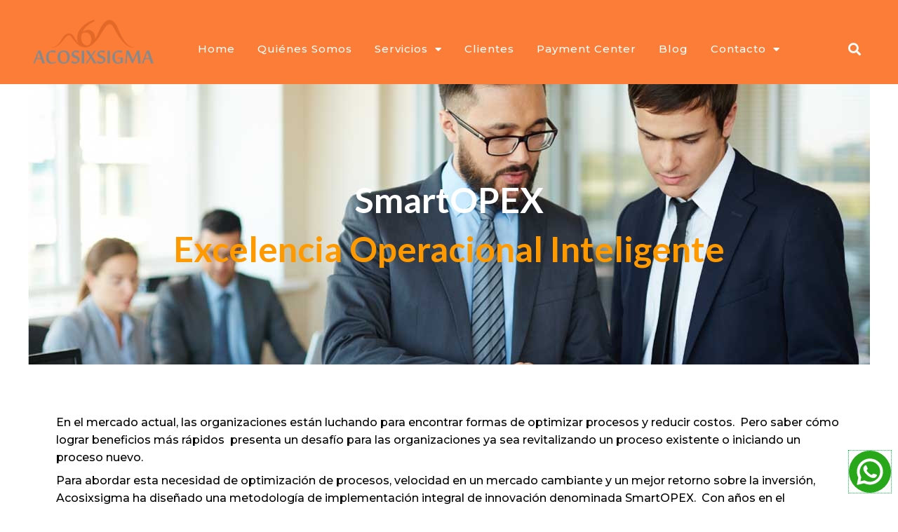

--- FILE ---
content_type: text/css
request_url: https://www.acosixsigma.com/wp-content/uploads/elementor/css/post-4058.css?ver=1741723116
body_size: 1643
content:
.elementor-4058 .elementor-element.elementor-element-5b40dab:not(.elementor-motion-effects-element-type-background), .elementor-4058 .elementor-element.elementor-element-5b40dab > .elementor-motion-effects-container > .elementor-motion-effects-layer{background-image:url("https://www.acosixsigma.com/wp-content/uploads/2022/06/consultoria-acosixsigma.jpg");background-position:center center;background-repeat:no-repeat;background-size:auto;}.elementor-4058 .elementor-element.elementor-element-5b40dab > .elementor-background-overlay{background-color:#000000CC;opacity:0.92;transition:background 0.3s, border-radius 0.3s, opacity 0.3s;}.elementor-4058 .elementor-element.elementor-element-5b40dab > .elementor-container{min-height:400px;}.elementor-4058 .elementor-element.elementor-element-5b40dab{transition:background 0.3s, border 0.3s, border-radius 0.3s, box-shadow 0.3s;margin-top:0px;margin-bottom:0px;}.elementor-4058 .elementor-element.elementor-element-2c51ac0{text-align:center;}.elementor-4058 .elementor-element.elementor-element-2c51ac0 .elementor-heading-title{font-family:"Lato", Sans-serif;font-size:50px;font-weight:600;color:#FFFFFF;}.elementor-4058 .elementor-element.elementor-element-111d87d{text-align:center;}.elementor-4058 .elementor-element.elementor-element-111d87d .elementor-heading-title{font-family:"Lato", Sans-serif;font-size:50px;font-weight:600;color:#FF9900;}.elementor-4058 .elementor-element.elementor-element-22abc86{margin-top:50px;margin-bottom:0px;}.elementor-4058 .elementor-element.elementor-element-2313a70{margin-top:0px;margin-bottom:50px;padding:50px 0px 0px 0px;}.elementor-4058 .elementor-element.elementor-element-b9470fc:not(.elementor-motion-effects-element-type-background), .elementor-4058 .elementor-element.elementor-element-b9470fc > .elementor-motion-effects-container > .elementor-motion-effects-layer{background-image:url("https://www.acosixsigma.com/wp-content/uploads/2022/07/banner-home-2.jpg");background-position:bottom center;background-repeat:no-repeat;background-size:cover;}.elementor-4058 .elementor-element.elementor-element-b9470fc > .elementor-background-overlay{background-color:#000000;opacity:0.67;transition:background 0.3s, border-radius 0.3s, opacity 0.3s;}.elementor-4058 .elementor-element.elementor-element-b9470fc > .elementor-container{min-height:870px;}.elementor-4058 .elementor-element.elementor-element-b9470fc{transition:background 0.3s, border 0.3s, border-radius 0.3s, box-shadow 0.3s;}.elementor-4058 .elementor-element.elementor-element-07a1201 > .elementor-element-populated >  .elementor-background-overlay{background-color:#6B6C6C;opacity:0.83;}.elementor-4058 .elementor-element.elementor-element-07a1201 > .elementor-element-populated, .elementor-4058 .elementor-element.elementor-element-07a1201 > .elementor-element-populated > .elementor-background-overlay, .elementor-4058 .elementor-element.elementor-element-07a1201 > .elementor-background-slideshow{border-radius:35px 35px 35px 35px;}.elementor-4058 .elementor-element.elementor-element-07a1201 > .elementor-element-populated{transition:background 0.3s, border 0.3s, border-radius 0.3s, box-shadow 0.3s;margin:0px 20px 0px 20px;--e-column-margin-right:20px;--e-column-margin-left:20px;padding:60px 30px 60px 30px;}.elementor-4058 .elementor-element.elementor-element-07a1201 > .elementor-element-populated > .elementor-background-overlay{transition:background 0.3s, border-radius 0.3s, opacity 0.3s;}.elementor-4058 .elementor-element.elementor-element-ead6a93{text-align:center;}.elementor-4058 .elementor-element.elementor-element-ead6a93 .elementor-heading-title{font-size:25px;font-weight:600;color:#FFFFFF;}.elementor-4058 .elementor-element.elementor-element-2d45a92 .elementor-field-group{padding-right:calc( 10px/2 );padding-left:calc( 10px/2 );margin-bottom:10px;}.elementor-4058 .elementor-element.elementor-element-2d45a92 .elementor-form-fields-wrapper{margin-left:calc( -10px/2 );margin-right:calc( -10px/2 );margin-bottom:-10px;}.elementor-4058 .elementor-element.elementor-element-2d45a92 .elementor-field-group.recaptcha_v3-bottomleft, .elementor-4058 .elementor-element.elementor-element-2d45a92 .elementor-field-group.recaptcha_v3-bottomright{margin-bottom:0;}body.rtl .elementor-4058 .elementor-element.elementor-element-2d45a92 .elementor-labels-inline .elementor-field-group > label{padding-left:0px;}body:not(.rtl) .elementor-4058 .elementor-element.elementor-element-2d45a92 .elementor-labels-inline .elementor-field-group > label{padding-right:0px;}body .elementor-4058 .elementor-element.elementor-element-2d45a92 .elementor-labels-above .elementor-field-group > label{padding-bottom:0px;}.elementor-4058 .elementor-element.elementor-element-2d45a92 .elementor-field-group > label, .elementor-4058 .elementor-element.elementor-element-2d45a92 .elementor-field-subgroup label{color:#FFFFFF;}.elementor-4058 .elementor-element.elementor-element-2d45a92 .elementor-field-type-html{padding-bottom:0px;color:#FFFFFF;}.elementor-4058 .elementor-element.elementor-element-2d45a92 .elementor-field-group:not(.elementor-field-type-upload) .elementor-field:not(.elementor-select-wrapper){background-color:#ffffff;border-radius:10px 10px 10px 10px;}.elementor-4058 .elementor-element.elementor-element-2d45a92 .elementor-field-group .elementor-select-wrapper select{background-color:#ffffff;border-radius:10px 10px 10px 10px;}.elementor-4058 .elementor-element.elementor-element-2d45a92 .e-form__buttons__wrapper__button-next{background-color:#C9C9C9C9;color:#ffffff;}.elementor-4058 .elementor-element.elementor-element-2d45a92 .elementor-button[type="submit"]{background-color:#C9C9C9C9;color:#ffffff;}.elementor-4058 .elementor-element.elementor-element-2d45a92 .elementor-button[type="submit"] svg *{fill:#ffffff;}.elementor-4058 .elementor-element.elementor-element-2d45a92 .e-form__buttons__wrapper__button-previous{color:#ffffff;}.elementor-4058 .elementor-element.elementor-element-2d45a92 .e-form__buttons__wrapper__button-next:hover{color:#ffffff;}.elementor-4058 .elementor-element.elementor-element-2d45a92 .elementor-button[type="submit"]:hover{color:#ffffff;}.elementor-4058 .elementor-element.elementor-element-2d45a92 .elementor-button[type="submit"]:hover svg *{fill:#ffffff;}.elementor-4058 .elementor-element.elementor-element-2d45a92 .e-form__buttons__wrapper__button-previous:hover{color:#ffffff;}.elementor-4058 .elementor-element.elementor-element-2d45a92 .elementor-button{border-radius:10px 10px 10px 10px;}.elementor-4058 .elementor-element.elementor-element-2d45a92{--e-form-steps-indicators-spacing:20px;--e-form-steps-indicator-padding:30px;--e-form-steps-indicator-inactive-secondary-color:#ffffff;--e-form-steps-indicator-active-secondary-color:#ffffff;--e-form-steps-indicator-completed-secondary-color:#ffffff;--e-form-steps-divider-width:1px;--e-form-steps-divider-gap:10px;}.elementor-4058 .elementor-element.elementor-element-51a9a21{text-align:center;}.elementor-4058 .elementor-element.elementor-element-51a9a21 .elementor-heading-title{font-family:"Lato", Sans-serif;font-size:50px;color:#FFFFFF;}.elementor-4058 .elementor-element.elementor-element-0efc661 .eael-adv-accordion .eael-accordion-list .eael-accordion-header{background-color:#FFFFFF;}.elementor-4058 .elementor-element.elementor-element-0efc661 .eael-adv-accordion .eael-accordion-list .eael-accordion-header.active{background-color:#FB5A02C9;color:#FFFFFF;}.elementor-4058 .elementor-element.elementor-element-0efc661 .eael-adv-accordion .eael-accordion-list .eael-accordion-content{background-color:#FFFFFF;color:#7E7E7E;}.elementor-4058 .elementor-element.elementor-element-0efc661 .eael-adv-accordion .eael-accordion-list .eael-accordion-header .eael-accordion-tab-title{font-family:"Lato", Sans-serif;font-size:16px;font-weight:600;color:#333;}.elementor-4058 .elementor-element.elementor-element-0efc661 .eael-adv-accordion .eael-accordion-list .eael-accordion-header .fa-accordion-icon{font-size:16px;margin-left:10px;color:#333;}.elementor-4058 .elementor-element.elementor-element-0efc661 .eael-adv-accordion .eael-accordion-list .eael-accordion-header svg.fa-accordion-icon{height:16px;width:16px;line-height:16px;}.elementor-4058 .elementor-element.elementor-element-0efc661 .eael-adv-accordion .eael-accordion-list .eael-accordion-header .fa-accordion-icon-svg svg{color:#333;fill:#333;}.elementor-4058 .elementor-element.elementor-element-0efc661 .eael-adv-accordion .eael-accordion-list .eael-accordion-header svg{fill:#333;}.elementor-4058 .elementor-element.elementor-element-0efc661 .eael-adv-accordion .eael-accordion-list .eael-accordion-header:hover .eael-accordion-tab-title{color:#FB5A02C9;}.elementor-4058 .elementor-element.elementor-element-0efc661 .eael-adv-accordion .eael-accordion-list .eael-accordion-header:hover .fa-accordion-icon{color:#FB5A02C9;}.elementor-4058 .elementor-element.elementor-element-0efc661 .eael-adv-accordion .eael-accordion-list .eael-accordion-header:hover .fa-accordion-icon svg{color:#FB5A02C9;fill:#FB5A02C9;}.elementor-4058 .elementor-element.elementor-element-0efc661 .eael-adv-accordion .eael-accordion-list .eael-accordion-header:hover svg.fa-accordion-icon{fill:#FB5A02C9;}.elementor-4058 .elementor-element.elementor-element-0efc661 .eael-adv-accordion .eael-accordion-list .eael-accordion-header.active .eael-accordion-tab-title{color:#FFFFFF;}.elementor-4058 .elementor-element.elementor-element-0efc661 .eael-adv-accordion .eael-accordion-list .eael-accordion-header.active .fa-accordion-icon{color:#fff;}.elementor-4058 .elementor-element.elementor-element-0efc661 .eael-adv-accordion .eael-accordion-list .eael-accordion-header.active .fa-accordion-icon svg{color:#fff;fill:#fff;}.elementor-4058 .elementor-element.elementor-element-0efc661 .eael-adv-accordion .eael-accordion-list .eael-accordion-header.active svg.fa-accordion-icon{fill:#fff;}.elementor-4058 .elementor-element.elementor-element-0efc661 .eael-adv-accordion .eael-accordion-list .eael-accordion-header .fa-toggle, .elementor-4058 .elementor-element.elementor-element-0efc661 .eael-adv-accordion .eael-accordion-list .eael-accordion-header > .fa-toggle-svg{font-size:16px;}.elementor-4058 .elementor-element.elementor-element-0efc661 .eael-adv-accordion .eael-accordion-list .eael-accordion-header svg.fa-toggle{height:16px;width:16px;line-height:16px;fill:#444;}.elementor-4058 .elementor-element.elementor-element-0efc661 .eael-adv-accordion .eael-accordion-list .eael-accordion-header .fa-toggle{color:#444;}.elementor-4058 .elementor-element.elementor-element-0efc661 .eael-adv-accordion .eael-accordion-list .eael-accordion-header .fa-toggle svg{color:#444;fill:#444;}.elementor-4058 .elementor-element.elementor-element-0efc661 .eael-adv-accordion .eael-accordion-list .eael-accordion-header.active .fa-toggle{color:#fff;}.elementor-4058 .elementor-element.elementor-element-0efc661 .eael-adv-accordion .eael-accordion-list .eael-accordion-header.active .fa-toggle svg{color:#fff;fill:#fff;}.elementor-4058 .elementor-element.elementor-element-0efc661 .eael-adv-accordion .eael-accordion-list .eael-accordion-header.active svg.fa-toggle{fill:#fff;}.elementor-4058 .elementor-element.elementor-element-ff582d4 .eael-adv-accordion .eael-accordion-list .eael-accordion-header{background-color:#FFFFFF;}.elementor-4058 .elementor-element.elementor-element-ff582d4 .eael-adv-accordion .eael-accordion-list .eael-accordion-header.active{background-color:#FB5A02C9;color:#FFFFFF;}.elementor-4058 .elementor-element.elementor-element-ff582d4 .eael-adv-accordion .eael-accordion-list .eael-accordion-content{background-color:#FFFFFF;color:#7E7E7E;}.elementor-4058 .elementor-element.elementor-element-ff582d4 .eael-adv-accordion .eael-accordion-list .eael-accordion-header .eael-accordion-tab-title{font-family:"Lato", Sans-serif;font-size:16px;font-weight:600;color:#333;}.elementor-4058 .elementor-element.elementor-element-ff582d4 .eael-adv-accordion .eael-accordion-list .eael-accordion-header .fa-accordion-icon{font-size:16px;margin-left:10px;color:#333;}.elementor-4058 .elementor-element.elementor-element-ff582d4 .eael-adv-accordion .eael-accordion-list .eael-accordion-header svg.fa-accordion-icon{height:16px;width:16px;line-height:16px;}.elementor-4058 .elementor-element.elementor-element-ff582d4 .eael-adv-accordion .eael-accordion-list .eael-accordion-header .fa-accordion-icon-svg svg{color:#333;fill:#333;}.elementor-4058 .elementor-element.elementor-element-ff582d4 .eael-adv-accordion .eael-accordion-list .eael-accordion-header svg{fill:#333;}.elementor-4058 .elementor-element.elementor-element-ff582d4 .eael-adv-accordion .eael-accordion-list .eael-accordion-header:hover .eael-accordion-tab-title{color:#FB5A02C9;}.elementor-4058 .elementor-element.elementor-element-ff582d4 .eael-adv-accordion .eael-accordion-list .eael-accordion-header:hover .fa-accordion-icon{color:#FB5A02C9;}.elementor-4058 .elementor-element.elementor-element-ff582d4 .eael-adv-accordion .eael-accordion-list .eael-accordion-header:hover .fa-accordion-icon svg{color:#FB5A02C9;fill:#FB5A02C9;}.elementor-4058 .elementor-element.elementor-element-ff582d4 .eael-adv-accordion .eael-accordion-list .eael-accordion-header:hover svg.fa-accordion-icon{fill:#FB5A02C9;}.elementor-4058 .elementor-element.elementor-element-ff582d4 .eael-adv-accordion .eael-accordion-list .eael-accordion-header.active .eael-accordion-tab-title{color:#FFFFFF;}.elementor-4058 .elementor-element.elementor-element-ff582d4 .eael-adv-accordion .eael-accordion-list .eael-accordion-header.active .fa-accordion-icon{color:#fff;}.elementor-4058 .elementor-element.elementor-element-ff582d4 .eael-adv-accordion .eael-accordion-list .eael-accordion-header.active .fa-accordion-icon svg{color:#fff;fill:#fff;}.elementor-4058 .elementor-element.elementor-element-ff582d4 .eael-adv-accordion .eael-accordion-list .eael-accordion-header.active svg.fa-accordion-icon{fill:#fff;}.elementor-4058 .elementor-element.elementor-element-ff582d4 .eael-adv-accordion .eael-accordion-list .eael-accordion-header .fa-toggle, .elementor-4058 .elementor-element.elementor-element-ff582d4 .eael-adv-accordion .eael-accordion-list .eael-accordion-header > .fa-toggle-svg{font-size:16px;}.elementor-4058 .elementor-element.elementor-element-ff582d4 .eael-adv-accordion .eael-accordion-list .eael-accordion-header svg.fa-toggle{height:16px;width:16px;line-height:16px;fill:#444;}.elementor-4058 .elementor-element.elementor-element-ff582d4 .eael-adv-accordion .eael-accordion-list .eael-accordion-header .fa-toggle{color:#444;}.elementor-4058 .elementor-element.elementor-element-ff582d4 .eael-adv-accordion .eael-accordion-list .eael-accordion-header .fa-toggle svg{color:#444;fill:#444;}.elementor-4058 .elementor-element.elementor-element-ff582d4 .eael-adv-accordion .eael-accordion-list .eael-accordion-header.active .fa-toggle{color:#fff;}.elementor-4058 .elementor-element.elementor-element-ff582d4 .eael-adv-accordion .eael-accordion-list .eael-accordion-header.active .fa-toggle svg{color:#fff;fill:#fff;}.elementor-4058 .elementor-element.elementor-element-ff582d4 .eael-adv-accordion .eael-accordion-list .eael-accordion-header.active svg.fa-toggle{fill:#fff;}.elementor-4058 .elementor-element.elementor-element-364c238 .eael-adv-accordion .eael-accordion-list .eael-accordion-header{background-color:#FFFFFF;}.elementor-4058 .elementor-element.elementor-element-364c238 .eael-adv-accordion .eael-accordion-list .eael-accordion-header.active{background-color:#FB5A02C9;color:#FFFFFF;}.elementor-4058 .elementor-element.elementor-element-364c238 .eael-adv-accordion .eael-accordion-list .eael-accordion-content{background-color:#FFFFFF;color:#7E7E7E;}.elementor-4058 .elementor-element.elementor-element-364c238 .eael-adv-accordion .eael-accordion-list .eael-accordion-header .eael-accordion-tab-title{font-family:"Lato", Sans-serif;font-size:16px;font-weight:600;color:#333;}.elementor-4058 .elementor-element.elementor-element-364c238 .eael-adv-accordion .eael-accordion-list .eael-accordion-header .fa-accordion-icon{font-size:16px;margin-left:10px;color:#333;}.elementor-4058 .elementor-element.elementor-element-364c238 .eael-adv-accordion .eael-accordion-list .eael-accordion-header svg.fa-accordion-icon{height:16px;width:16px;line-height:16px;}.elementor-4058 .elementor-element.elementor-element-364c238 .eael-adv-accordion .eael-accordion-list .eael-accordion-header .fa-accordion-icon-svg svg{color:#333;fill:#333;}.elementor-4058 .elementor-element.elementor-element-364c238 .eael-adv-accordion .eael-accordion-list .eael-accordion-header svg{fill:#333;}.elementor-4058 .elementor-element.elementor-element-364c238 .eael-adv-accordion .eael-accordion-list .eael-accordion-header:hover .eael-accordion-tab-title{color:#FB5A02C9;}.elementor-4058 .elementor-element.elementor-element-364c238 .eael-adv-accordion .eael-accordion-list .eael-accordion-header:hover .fa-accordion-icon{color:#FB5A02C9;}.elementor-4058 .elementor-element.elementor-element-364c238 .eael-adv-accordion .eael-accordion-list .eael-accordion-header:hover .fa-accordion-icon svg{color:#FB5A02C9;fill:#FB5A02C9;}.elementor-4058 .elementor-element.elementor-element-364c238 .eael-adv-accordion .eael-accordion-list .eael-accordion-header:hover svg.fa-accordion-icon{fill:#FB5A02C9;}.elementor-4058 .elementor-element.elementor-element-364c238 .eael-adv-accordion .eael-accordion-list .eael-accordion-header.active .eael-accordion-tab-title{color:#FFFFFF;}.elementor-4058 .elementor-element.elementor-element-364c238 .eael-adv-accordion .eael-accordion-list .eael-accordion-header.active .fa-accordion-icon{color:#fff;}.elementor-4058 .elementor-element.elementor-element-364c238 .eael-adv-accordion .eael-accordion-list .eael-accordion-header.active .fa-accordion-icon svg{color:#fff;fill:#fff;}.elementor-4058 .elementor-element.elementor-element-364c238 .eael-adv-accordion .eael-accordion-list .eael-accordion-header.active svg.fa-accordion-icon{fill:#fff;}.elementor-4058 .elementor-element.elementor-element-364c238 .eael-adv-accordion .eael-accordion-list .eael-accordion-header .fa-toggle, .elementor-4058 .elementor-element.elementor-element-364c238 .eael-adv-accordion .eael-accordion-list .eael-accordion-header > .fa-toggle-svg{font-size:16px;}.elementor-4058 .elementor-element.elementor-element-364c238 .eael-adv-accordion .eael-accordion-list .eael-accordion-header svg.fa-toggle{height:16px;width:16px;line-height:16px;fill:#444;}.elementor-4058 .elementor-element.elementor-element-364c238 .eael-adv-accordion .eael-accordion-list .eael-accordion-header .fa-toggle{color:#444;}.elementor-4058 .elementor-element.elementor-element-364c238 .eael-adv-accordion .eael-accordion-list .eael-accordion-header .fa-toggle svg{color:#444;fill:#444;}.elementor-4058 .elementor-element.elementor-element-364c238 .eael-adv-accordion .eael-accordion-list .eael-accordion-header.active .fa-toggle{color:#fff;}.elementor-4058 .elementor-element.elementor-element-364c238 .eael-adv-accordion .eael-accordion-list .eael-accordion-header.active .fa-toggle svg{color:#fff;fill:#fff;}.elementor-4058 .elementor-element.elementor-element-364c238 .eael-adv-accordion .eael-accordion-list .eael-accordion-header.active svg.fa-toggle{fill:#fff;}.elementor-4058 .elementor-element.elementor-element-b2622af .eael-adv-accordion .eael-accordion-list .eael-accordion-header{background-color:#FFFFFF;}.elementor-4058 .elementor-element.elementor-element-b2622af .eael-adv-accordion .eael-accordion-list .eael-accordion-header.active{background-color:#FB5A02C9;color:#FFFFFF;}.elementor-4058 .elementor-element.elementor-element-b2622af .eael-adv-accordion .eael-accordion-list .eael-accordion-content{background-color:#FFFFFF;color:#7E7E7E;}.elementor-4058 .elementor-element.elementor-element-b2622af .eael-adv-accordion .eael-accordion-list .eael-accordion-header .eael-accordion-tab-title{font-family:"Lato", Sans-serif;font-size:16px;font-weight:600;color:#333;}.elementor-4058 .elementor-element.elementor-element-b2622af .eael-adv-accordion .eael-accordion-list .eael-accordion-header .fa-accordion-icon{font-size:16px;margin-left:10px;color:#333;}.elementor-4058 .elementor-element.elementor-element-b2622af .eael-adv-accordion .eael-accordion-list .eael-accordion-header svg.fa-accordion-icon{height:16px;width:16px;line-height:16px;}.elementor-4058 .elementor-element.elementor-element-b2622af .eael-adv-accordion .eael-accordion-list .eael-accordion-header .fa-accordion-icon-svg svg{color:#333;fill:#333;}.elementor-4058 .elementor-element.elementor-element-b2622af .eael-adv-accordion .eael-accordion-list .eael-accordion-header svg{fill:#333;}.elementor-4058 .elementor-element.elementor-element-b2622af .eael-adv-accordion .eael-accordion-list .eael-accordion-header:hover .eael-accordion-tab-title{color:#FB5A02C9;}.elementor-4058 .elementor-element.elementor-element-b2622af .eael-adv-accordion .eael-accordion-list .eael-accordion-header:hover .fa-accordion-icon{color:#FB5A02C9;}.elementor-4058 .elementor-element.elementor-element-b2622af .eael-adv-accordion .eael-accordion-list .eael-accordion-header:hover .fa-accordion-icon svg{color:#FB5A02C9;fill:#FB5A02C9;}.elementor-4058 .elementor-element.elementor-element-b2622af .eael-adv-accordion .eael-accordion-list .eael-accordion-header:hover svg.fa-accordion-icon{fill:#FB5A02C9;}.elementor-4058 .elementor-element.elementor-element-b2622af .eael-adv-accordion .eael-accordion-list .eael-accordion-header.active .eael-accordion-tab-title{color:#FFFFFF;}.elementor-4058 .elementor-element.elementor-element-b2622af .eael-adv-accordion .eael-accordion-list .eael-accordion-header.active .fa-accordion-icon{color:#fff;}.elementor-4058 .elementor-element.elementor-element-b2622af .eael-adv-accordion .eael-accordion-list .eael-accordion-header.active .fa-accordion-icon svg{color:#fff;fill:#fff;}.elementor-4058 .elementor-element.elementor-element-b2622af .eael-adv-accordion .eael-accordion-list .eael-accordion-header.active svg.fa-accordion-icon{fill:#fff;}.elementor-4058 .elementor-element.elementor-element-b2622af .eael-adv-accordion .eael-accordion-list .eael-accordion-header .fa-toggle, .elementor-4058 .elementor-element.elementor-element-b2622af .eael-adv-accordion .eael-accordion-list .eael-accordion-header > .fa-toggle-svg{font-size:16px;}.elementor-4058 .elementor-element.elementor-element-b2622af .eael-adv-accordion .eael-accordion-list .eael-accordion-header svg.fa-toggle{height:16px;width:16px;line-height:16px;fill:#444;}.elementor-4058 .elementor-element.elementor-element-b2622af .eael-adv-accordion .eael-accordion-list .eael-accordion-header .fa-toggle{color:#444;}.elementor-4058 .elementor-element.elementor-element-b2622af .eael-adv-accordion .eael-accordion-list .eael-accordion-header .fa-toggle svg{color:#444;fill:#444;}.elementor-4058 .elementor-element.elementor-element-b2622af .eael-adv-accordion .eael-accordion-list .eael-accordion-header.active .fa-toggle{color:#fff;}.elementor-4058 .elementor-element.elementor-element-b2622af .eael-adv-accordion .eael-accordion-list .eael-accordion-header.active .fa-toggle svg{color:#fff;fill:#fff;}.elementor-4058 .elementor-element.elementor-element-b2622af .eael-adv-accordion .eael-accordion-list .eael-accordion-header.active svg.fa-toggle{fill:#fff;}.elementor-4058 .elementor-element.elementor-element-9ea70e3 .eael-adv-accordion .eael-accordion-list .eael-accordion-header{background-color:#FFFFFF;}.elementor-4058 .elementor-element.elementor-element-9ea70e3 .eael-adv-accordion .eael-accordion-list .eael-accordion-header.active{background-color:#FB5A02C9;color:#FFFFFF;}.elementor-4058 .elementor-element.elementor-element-9ea70e3 .eael-adv-accordion .eael-accordion-list .eael-accordion-content{background-color:#FFFFFF;color:#7E7E7E;}.elementor-4058 .elementor-element.elementor-element-9ea70e3 .eael-adv-accordion .eael-accordion-list .eael-accordion-header .eael-accordion-tab-title{font-family:"Lato", Sans-serif;font-size:16px;font-weight:600;color:#333;}.elementor-4058 .elementor-element.elementor-element-9ea70e3 .eael-adv-accordion .eael-accordion-list .eael-accordion-header .fa-accordion-icon{font-size:16px;margin-left:10px;color:#333;}.elementor-4058 .elementor-element.elementor-element-9ea70e3 .eael-adv-accordion .eael-accordion-list .eael-accordion-header svg.fa-accordion-icon{height:16px;width:16px;line-height:16px;}.elementor-4058 .elementor-element.elementor-element-9ea70e3 .eael-adv-accordion .eael-accordion-list .eael-accordion-header .fa-accordion-icon-svg svg{color:#333;fill:#333;}.elementor-4058 .elementor-element.elementor-element-9ea70e3 .eael-adv-accordion .eael-accordion-list .eael-accordion-header svg{fill:#333;}.elementor-4058 .elementor-element.elementor-element-9ea70e3 .eael-adv-accordion .eael-accordion-list .eael-accordion-header:hover .eael-accordion-tab-title{color:#FB5A02C9;}.elementor-4058 .elementor-element.elementor-element-9ea70e3 .eael-adv-accordion .eael-accordion-list .eael-accordion-header:hover .fa-accordion-icon{color:#FB5A02C9;}.elementor-4058 .elementor-element.elementor-element-9ea70e3 .eael-adv-accordion .eael-accordion-list .eael-accordion-header:hover .fa-accordion-icon svg{color:#FB5A02C9;fill:#FB5A02C9;}.elementor-4058 .elementor-element.elementor-element-9ea70e3 .eael-adv-accordion .eael-accordion-list .eael-accordion-header:hover svg.fa-accordion-icon{fill:#FB5A02C9;}.elementor-4058 .elementor-element.elementor-element-9ea70e3 .eael-adv-accordion .eael-accordion-list .eael-accordion-header.active .eael-accordion-tab-title{color:#FFFFFF;}.elementor-4058 .elementor-element.elementor-element-9ea70e3 .eael-adv-accordion .eael-accordion-list .eael-accordion-header.active .fa-accordion-icon{color:#fff;}.elementor-4058 .elementor-element.elementor-element-9ea70e3 .eael-adv-accordion .eael-accordion-list .eael-accordion-header.active .fa-accordion-icon svg{color:#fff;fill:#fff;}.elementor-4058 .elementor-element.elementor-element-9ea70e3 .eael-adv-accordion .eael-accordion-list .eael-accordion-header.active svg.fa-accordion-icon{fill:#fff;}.elementor-4058 .elementor-element.elementor-element-9ea70e3 .eael-adv-accordion .eael-accordion-list .eael-accordion-header .fa-toggle, .elementor-4058 .elementor-element.elementor-element-9ea70e3 .eael-adv-accordion .eael-accordion-list .eael-accordion-header > .fa-toggle-svg{font-size:16px;}.elementor-4058 .elementor-element.elementor-element-9ea70e3 .eael-adv-accordion .eael-accordion-list .eael-accordion-header svg.fa-toggle{height:16px;width:16px;line-height:16px;fill:#444;}.elementor-4058 .elementor-element.elementor-element-9ea70e3 .eael-adv-accordion .eael-accordion-list .eael-accordion-header .fa-toggle{color:#444;}.elementor-4058 .elementor-element.elementor-element-9ea70e3 .eael-adv-accordion .eael-accordion-list .eael-accordion-header .fa-toggle svg{color:#444;fill:#444;}.elementor-4058 .elementor-element.elementor-element-9ea70e3 .eael-adv-accordion .eael-accordion-list .eael-accordion-header.active .fa-toggle{color:#fff;}.elementor-4058 .elementor-element.elementor-element-9ea70e3 .eael-adv-accordion .eael-accordion-list .eael-accordion-header.active .fa-toggle svg{color:#fff;fill:#fff;}.elementor-4058 .elementor-element.elementor-element-9ea70e3 .eael-adv-accordion .eael-accordion-list .eael-accordion-header.active svg.fa-toggle{fill:#fff;}.elementor-4058 .elementor-element.elementor-element-b1ab373 .elementor-button{background-color:#FB5A02C9;}@media(max-width:1024px){.elementor-4058 .elementor-element.elementor-element-2c51ac0 .elementor-heading-title{font-size:36px;}.elementor-4058 .elementor-element.elementor-element-111d87d .elementor-heading-title{font-size:36px;}.elementor-4058 .elementor-element.elementor-element-b9470fc > .elementor-container{min-height:800px;}.elementor-4058 .elementor-element.elementor-element-b9470fc:not(.elementor-motion-effects-element-type-background), .elementor-4058 .elementor-element.elementor-element-b9470fc > .elementor-motion-effects-container > .elementor-motion-effects-layer{background-position:-340px 0px;background-repeat:no-repeat;background-size:cover;}}@media(max-width:767px){.elementor-4058 .elementor-element.elementor-element-5b40dab > .elementor-container{min-height:326px;}.elementor-4058 .elementor-element.elementor-element-2c51ac0 .elementor-heading-title{font-size:24px;}.elementor-4058 .elementor-element.elementor-element-111d87d .elementor-heading-title{font-size:24px;}.elementor-4058 .elementor-element.elementor-element-b9470fc > .elementor-container{min-height:600px;}.elementor-4058 .elementor-element.elementor-element-b9470fc:not(.elementor-motion-effects-element-type-background), .elementor-4058 .elementor-element.elementor-element-b9470fc > .elementor-motion-effects-container > .elementor-motion-effects-layer{background-position:-694px -33px;}.elementor-4058 .elementor-element.elementor-element-b9470fc{margin-top:0px;margin-bottom:0px;padding:0px 0px 0px 0px;}.elementor-4058 .elementor-element.elementor-element-07a1201{width:100%;}.elementor-4058 .elementor-element.elementor-element-07a1201 > .elementor-element-populated{margin:0px 0px 0px 0px;--e-column-margin-right:0px;--e-column-margin-left:0px;padding:20px 20px 20px 20px;}.elementor-4058 .elementor-element.elementor-element-ead6a93 .elementor-heading-title{font-size:18px;}}@media(min-width:768px){.elementor-4058 .elementor-element.elementor-element-07a1201{width:40%;}.elementor-4058 .elementor-element.elementor-element-55817b6{width:60%;}}@media(max-width:1024px) and (min-width:768px){.elementor-4058 .elementor-element.elementor-element-07a1201{width:50%;}.elementor-4058 .elementor-element.elementor-element-55817b6{width:50%;}}@media(min-width:1025px){.elementor-4058 .elementor-element.elementor-element-5b40dab:not(.elementor-motion-effects-element-type-background), .elementor-4058 .elementor-element.elementor-element-5b40dab > .elementor-motion-effects-container > .elementor-motion-effects-layer{background-attachment:fixed;}.elementor-4058 .elementor-element.elementor-element-b9470fc:not(.elementor-motion-effects-element-type-background), .elementor-4058 .elementor-element.elementor-element-b9470fc > .elementor-motion-effects-container > .elementor-motion-effects-layer{background-attachment:fixed;}}

--- FILE ---
content_type: text/css
request_url: https://www.acosixsigma.com/wp-content/uploads/elementor/css/post-1068.css?ver=1741632103
body_size: 864
content:
.elementor-1068 .elementor-element.elementor-element-e8b2274:not(.elementor-motion-effects-element-type-background), .elementor-1068 .elementor-element.elementor-element-e8b2274 > .elementor-motion-effects-container > .elementor-motion-effects-layer{background-color:#FB5A02C9;}.elementor-1068 .elementor-element.elementor-element-e8b2274 > .elementor-container{min-height:100px;}.elementor-1068 .elementor-element.elementor-element-e8b2274{transition:background 0.3s, border 0.3s, border-radius 0.3s, box-shadow 0.3s;margin-top:0px;margin-bottom:0px;padding:20px 0px 0px 0px;}.elementor-1068 .elementor-element.elementor-element-e8b2274 > .elementor-background-overlay{transition:background 0.3s, border-radius 0.3s, opacity 0.3s;}.elementor-bc-flex-widget .elementor-1068 .elementor-element.elementor-element-823ad3b.elementor-column .elementor-widget-wrap{align-items:center;}.elementor-1068 .elementor-element.elementor-element-823ad3b.elementor-column.elementor-element[data-element_type="column"] > .elementor-widget-wrap.elementor-element-populated{align-content:center;align-items:center;}.elementor-1068 .elementor-element.elementor-element-823ad3b.elementor-column > .elementor-widget-wrap{justify-content:center;}.elementor-1068 .elementor-element.elementor-element-823ad3b > .elementor-element-populated{padding:5px 0px 0px 0px;}.elementor-1068 .elementor-element.elementor-element-9e7eb79 > .elementor-widget-container{padding:0px 0px 0px 10px;}.elementor-1068 .elementor-element.elementor-element-9e7eb79 img{max-width:70%;}.elementor-bc-flex-widget .elementor-1068 .elementor-element.elementor-element-7bcdbbe.elementor-column .elementor-widget-wrap{align-items:center;}.elementor-1068 .elementor-element.elementor-element-7bcdbbe.elementor-column.elementor-element[data-element_type="column"] > .elementor-widget-wrap.elementor-element-populated{align-content:center;align-items:center;}.elementor-1068 .elementor-element.elementor-element-7bcdbbe.elementor-column > .elementor-widget-wrap{justify-content:center;}.elementor-1068 .elementor-element.elementor-element-0e4c818 > .elementor-widget-container{margin:0px 0px 0px 0px;}.elementor-1068 .elementor-element.elementor-element-0e4c818 .elementor-menu-toggle{margin:0 auto;background-color:#02010100;}.elementor-1068 .elementor-element.elementor-element-0e4c818 .elementor-nav-menu .elementor-item{font-family:"Montserrat", Sans-serif;font-size:15px;font-weight:500;letter-spacing:1px;}.elementor-1068 .elementor-element.elementor-element-0e4c818 .elementor-nav-menu--main .elementor-item{color:#FFFFFF;fill:#FFFFFF;padding-left:16px;padding-right:16px;padding-top:7px;padding-bottom:7px;}.elementor-1068 .elementor-element.elementor-element-0e4c818 .elementor-nav-menu--main .elementor-item:hover,
					.elementor-1068 .elementor-element.elementor-element-0e4c818 .elementor-nav-menu--main .elementor-item.elementor-item-active,
					.elementor-1068 .elementor-element.elementor-element-0e4c818 .elementor-nav-menu--main .elementor-item.highlighted,
					.elementor-1068 .elementor-element.elementor-element-0e4c818 .elementor-nav-menu--main .elementor-item:focus{color:#FFFFFF;fill:#FFFFFF;}.elementor-1068 .elementor-element.elementor-element-0e4c818 .elementor-nav-menu--main .elementor-item.elementor-item-active{color:#FFFFFF;}.elementor-1068 .elementor-element.elementor-element-0e4c818 .elementor-nav-menu--dropdown a, .elementor-1068 .elementor-element.elementor-element-0e4c818 .elementor-menu-toggle{color:#000000C9;}.elementor-1068 .elementor-element.elementor-element-0e4c818 .elementor-nav-menu--dropdown{background-color:#FFFFFF;}.elementor-1068 .elementor-element.elementor-element-0e4c818 .elementor-nav-menu--dropdown a:hover,
					.elementor-1068 .elementor-element.elementor-element-0e4c818 .elementor-nav-menu--dropdown a.elementor-item-active,
					.elementor-1068 .elementor-element.elementor-element-0e4c818 .elementor-nav-menu--dropdown a.highlighted,
					.elementor-1068 .elementor-element.elementor-element-0e4c818 .elementor-menu-toggle:hover{color:#FFFFFFC9;}.elementor-1068 .elementor-element.elementor-element-0e4c818 .elementor-nav-menu--dropdown a:hover,
					.elementor-1068 .elementor-element.elementor-element-0e4c818 .elementor-nav-menu--dropdown a.elementor-item-active,
					.elementor-1068 .elementor-element.elementor-element-0e4c818 .elementor-nav-menu--dropdown a.highlighted{background-color:#FB5A02C9;}.elementor-1068 .elementor-element.elementor-element-0e4c818 .elementor-nav-menu--dropdown a.elementor-item-active{color:#FFFFFFC9;background-color:#FB5A02C9;}.elementor-1068 .elementor-element.elementor-element-0e4c818 .elementor-nav-menu--dropdown a{padding-top:8px;padding-bottom:8px;}.elementor-1068 .elementor-element.elementor-element-0e4c818 .elementor-nav-menu--main > .elementor-nav-menu > li > .elementor-nav-menu--dropdown, .elementor-1068 .elementor-element.elementor-element-0e4c818 .elementor-nav-menu__container.elementor-nav-menu--dropdown{margin-top:0px !important;}.elementor-1068 .elementor-element.elementor-element-0e4c818 div.elementor-menu-toggle{color:#FFFFFF;}.elementor-1068 .elementor-element.elementor-element-0e4c818 div.elementor-menu-toggle svg{fill:#FFFFFF;}.elementor-bc-flex-widget .elementor-1068 .elementor-element.elementor-element-2b35ef5.elementor-column .elementor-widget-wrap{align-items:center;}.elementor-1068 .elementor-element.elementor-element-2b35ef5.elementor-column.elementor-element[data-element_type="column"] > .elementor-widget-wrap.elementor-element-populated{align-content:center;align-items:center;}.elementor-1068 .elementor-element.elementor-element-2b35ef5.elementor-column > .elementor-widget-wrap{justify-content:center;}.elementor-1068 .elementor-element.elementor-element-d74d27a > .elementor-widget-container{padding:0px 0px 0px 0px;}.elementor-1068 .elementor-element.elementor-element-d74d27a .elementor-search-form{text-align:center;}.elementor-1068 .elementor-element.elementor-element-d74d27a .elementor-search-form__toggle{--e-search-form-toggle-size:33px;--e-search-form-toggle-color:#FFFFFF;--e-search-form-toggle-background-color:#FFFFFF00;--e-search-form-toggle-border-radius:100px;}.elementor-1068 .elementor-element.elementor-element-d74d27a.elementor-search-form--skin-full_screen .elementor-search-form__container{background-color:#B7B7B7;}.elementor-1068 .elementor-element.elementor-element-d74d27a:not(.elementor-search-form--skin-full_screen) .elementor-search-form__container{border-radius:3px;}.elementor-1068 .elementor-element.elementor-element-d74d27a.elementor-search-form--skin-full_screen input[type="search"].elementor-search-form__input{border-radius:3px;}.elementor-theme-builder-content-area{height:400px;}.elementor-location-header:before, .elementor-location-footer:before{content:"";display:table;clear:both;}@media(min-width:768px){.elementor-1068 .elementor-element.elementor-element-823ad3b{width:20%;}.elementor-1068 .elementor-element.elementor-element-7bcdbbe{width:71.066%;}.elementor-1068 .elementor-element.elementor-element-2b35ef5{width:8.223%;}}@media(max-width:1024px) and (min-width:768px){.elementor-1068 .elementor-element.elementor-element-823ad3b{width:20%;}.elementor-1068 .elementor-element.elementor-element-7bcdbbe{width:60%;}.elementor-1068 .elementor-element.elementor-element-2b35ef5{width:20%;}}@media(max-width:1024px){.elementor-1068 .elementor-element.elementor-element-e8b2274{padding:0px 0px 0px 0px;}.elementor-bc-flex-widget .elementor-1068 .elementor-element.elementor-element-823ad3b.elementor-column .elementor-widget-wrap{align-items:center;}.elementor-1068 .elementor-element.elementor-element-823ad3b.elementor-column.elementor-element[data-element_type="column"] > .elementor-widget-wrap.elementor-element-populated{align-content:center;align-items:center;}.elementor-1068 .elementor-element.elementor-element-823ad3b.elementor-column > .elementor-widget-wrap{justify-content:center;}.elementor-bc-flex-widget .elementor-1068 .elementor-element.elementor-element-7bcdbbe.elementor-column .elementor-widget-wrap{align-items:center;}.elementor-1068 .elementor-element.elementor-element-7bcdbbe.elementor-column.elementor-element[data-element_type="column"] > .elementor-widget-wrap.elementor-element-populated{align-content:center;align-items:center;}.elementor-1068 .elementor-element.elementor-element-7bcdbbe.elementor-column > .elementor-widget-wrap{justify-content:center;}.elementor-1068 .elementor-element.elementor-element-0e4c818 > .elementor-widget-container{margin:0px 0px 0px 0px;}.elementor-1068 .elementor-element.elementor-element-0e4c818 .elementor-nav-menu .elementor-item{font-size:12px;}.elementor-1068 .elementor-element.elementor-element-0e4c818 .elementor-nav-menu--main .elementor-item{padding-left:9px;padding-right:9px;}.elementor-1068 .elementor-element.elementor-element-0e4c818 .elementor-nav-menu--dropdown .elementor-item, .elementor-1068 .elementor-element.elementor-element-0e4c818 .elementor-nav-menu--dropdown  .elementor-sub-item{font-size:12px;}.elementor-bc-flex-widget .elementor-1068 .elementor-element.elementor-element-2b35ef5.elementor-column .elementor-widget-wrap{align-items:center;}.elementor-1068 .elementor-element.elementor-element-2b35ef5.elementor-column.elementor-element[data-element_type="column"] > .elementor-widget-wrap.elementor-element-populated{align-content:center;align-items:center;}.elementor-1068 .elementor-element.elementor-element-2b35ef5.elementor-column > .elementor-widget-wrap{justify-content:center;}.elementor-1068 .elementor-element.elementor-element-2b35ef5 > .elementor-element-populated{padding:0px 0px 0px 0px;}.elementor-1068 .elementor-element.elementor-element-d74d27a > .elementor-widget-container{padding:0px 0px 0px 0px;}}@media(max-width:767px){.elementor-1068 .elementor-element.elementor-element-823ad3b{width:40%;}.elementor-bc-flex-widget .elementor-1068 .elementor-element.elementor-element-823ad3b.elementor-column .elementor-widget-wrap{align-items:center;}.elementor-1068 .elementor-element.elementor-element-823ad3b.elementor-column.elementor-element[data-element_type="column"] > .elementor-widget-wrap.elementor-element-populated{align-content:center;align-items:center;}.elementor-1068 .elementor-element.elementor-element-823ad3b.elementor-column > .elementor-widget-wrap{justify-content:center;}.elementor-1068 .elementor-element.elementor-element-9e7eb79 img{max-width:90%;}.elementor-1068 .elementor-element.elementor-element-7bcdbbe{width:33%;}.elementor-bc-flex-widget .elementor-1068 .elementor-element.elementor-element-7bcdbbe.elementor-column .elementor-widget-wrap{align-items:center;}.elementor-1068 .elementor-element.elementor-element-7bcdbbe.elementor-column.elementor-element[data-element_type="column"] > .elementor-widget-wrap.elementor-element-populated{align-content:center;align-items:center;}.elementor-1068 .elementor-element.elementor-element-7bcdbbe.elementor-column > .elementor-widget-wrap{justify-content:center;}.elementor-1068 .elementor-element.elementor-element-2b35ef5{width:25%;}.elementor-bc-flex-widget .elementor-1068 .elementor-element.elementor-element-2b35ef5.elementor-column .elementor-widget-wrap{align-items:center;}.elementor-1068 .elementor-element.elementor-element-2b35ef5.elementor-column.elementor-element[data-element_type="column"] > .elementor-widget-wrap.elementor-element-populated{align-content:center;align-items:center;}.elementor-1068 .elementor-element.elementor-element-2b35ef5.elementor-column > .elementor-widget-wrap{justify-content:center;}.elementor-1068 .elementor-element.elementor-element-d74d27a > .elementor-widget-container{padding:0px 0px 0px 0px;}}

--- FILE ---
content_type: text/css
request_url: https://www.acosixsigma.com/wp-content/uploads/elementor/css/post-1021.css?ver=1741632103
body_size: 688
content:
.elementor-1021 .elementor-element.elementor-element-402319a:not(.elementor-motion-effects-element-type-background), .elementor-1021 .elementor-element.elementor-element-402319a > .elementor-motion-effects-container > .elementor-motion-effects-layer{background-color:#484848;}.elementor-1021 .elementor-element.elementor-element-402319a{transition:background 0.3s, border 0.3s, border-radius 0.3s, box-shadow 0.3s;}.elementor-1021 .elementor-element.elementor-element-402319a > .elementor-background-overlay{transition:background 0.3s, border-radius 0.3s, opacity 0.3s;}.elementor-1021 .elementor-element.elementor-element-03c76ec{transition:background 0.3s, border 0.3s, border-radius 0.3s, box-shadow 0.3s;margin-top:10px;margin-bottom:0px;}.elementor-1021 .elementor-element.elementor-element-03c76ec > .elementor-background-overlay{transition:background 0.3s, border-radius 0.3s, opacity 0.3s;}.elementor-bc-flex-widget .elementor-1021 .elementor-element.elementor-element-919fb01.elementor-column .elementor-widget-wrap{align-items:center;}.elementor-1021 .elementor-element.elementor-element-919fb01.elementor-column.elementor-element[data-element_type="column"] > .elementor-widget-wrap.elementor-element-populated{align-content:center;align-items:center;}.elementor-1021 .elementor-element.elementor-element-919fb01.elementor-column > .elementor-widget-wrap{justify-content:center;}.elementor-1021 .elementor-element.elementor-element-919fb01 > .elementor-element-populated{margin:0px 0px 0px 0px;--e-column-margin-right:0px;--e-column-margin-left:0px;padding:29px 0px 0px 0px;}.elementor-1021 .elementor-element.elementor-element-4a86735 img{max-width:70%;}.elementor-bc-flex-widget .elementor-1021 .elementor-element.elementor-element-9daf6c1.elementor-column .elementor-widget-wrap{align-items:center;}.elementor-1021 .elementor-element.elementor-element-9daf6c1.elementor-column.elementor-element[data-element_type="column"] > .elementor-widget-wrap.elementor-element-populated{align-content:center;align-items:center;}.elementor-1021 .elementor-element.elementor-element-9daf6c1.elementor-column > .elementor-widget-wrap{justify-content:center;}.elementor-1021 .elementor-element.elementor-element-9daf6c1 > .elementor-element-populated{border-style:solid;border-width:0px 1px 0px 1px;border-color:#FFFFFF;}.elementor-1021 .elementor-element.elementor-element-766428c .elementor-icon-list-icon i{color:#FFFFFF9C;transition:color 0.3s;}.elementor-1021 .elementor-element.elementor-element-766428c .elementor-icon-list-icon svg{fill:#FFFFFF9C;transition:fill 0.3s;}.elementor-1021 .elementor-element.elementor-element-766428c .elementor-icon-list-item:hover .elementor-icon-list-icon i{color:#FFFFFF;}.elementor-1021 .elementor-element.elementor-element-766428c .elementor-icon-list-item:hover .elementor-icon-list-icon svg{fill:#FFFFFF;}.elementor-1021 .elementor-element.elementor-element-766428c{--e-icon-list-icon-size:23px;--e-icon-list-icon-align:center;--e-icon-list-icon-margin:0 calc(var(--e-icon-list-icon-size, 1em) * 0.125);--icon-vertical-offset:0px;}.elementor-1021 .elementor-element.elementor-element-766428c .elementor-icon-list-icon{padding-right:5px;}.elementor-1021 .elementor-element.elementor-element-766428c .elementor-icon-list-item > .elementor-icon-list-text, .elementor-1021 .elementor-element.elementor-element-766428c .elementor-icon-list-item > a{font-family:"Montserrat", Sans-serif;font-size:14px;line-height:33px;}.elementor-1021 .elementor-element.elementor-element-766428c .elementor-icon-list-text{color:#FFFFFF;transition:color 0.3s;}.elementor-1021 .elementor-element.elementor-element-766428c .elementor-icon-list-item:hover .elementor-icon-list-text{color:#FFFFFF;}.elementor-1021 .elementor-element.elementor-element-34c7030{--grid-template-columns:repeat(0, auto);--icon-size:18px;--grid-column-gap:5px;--grid-row-gap:0px;}.elementor-1021 .elementor-element.elementor-element-34c7030 .elementor-widget-container{text-align:left;}.elementor-1021 .elementor-element.elementor-element-34c7030 > .elementor-widget-container{margin:-12px 0px 0px 0px;}.elementor-1021 .elementor-element.elementor-element-34c7030 .elementor-social-icon{background-color:#6360609C;--icon-padding:0.5em;}.elementor-1021 .elementor-element.elementor-element-34c7030 .elementor-social-icon i{color:#FFFFFF9C;}.elementor-1021 .elementor-element.elementor-element-34c7030 .elementor-social-icon svg{fill:#FFFFFF9C;}.elementor-bc-flex-widget .elementor-1021 .elementor-element.elementor-element-8c28bab.elementor-column .elementor-widget-wrap{align-items:center;}.elementor-1021 .elementor-element.elementor-element-8c28bab.elementor-column.elementor-element[data-element_type="column"] > .elementor-widget-wrap.elementor-element-populated{align-content:center;align-items:center;}.elementor-1021 .elementor-element.elementor-element-8c28bab.elementor-column > .elementor-widget-wrap{justify-content:center;}.elementor-1021 .elementor-element.elementor-element-8c28bab > .elementor-element-populated{border-style:solid;border-width:0px 0px 0px 1px;border-color:#004584;margin:0px 0px 0px 0px;--e-column-margin-right:0px;--e-column-margin-left:0px;padding:0px 0px 0px 0px;}.elementor-1021 .elementor-element.elementor-element-7da5a18 > .elementor-widget-container{margin:0px 0px 0px 0px;padding:0px 0px 0px 0px;}.elementor-1021 .elementor-element.elementor-element-7da5a18 img{max-width:51%;}.elementor-theme-builder-content-area{height:400px;}.elementor-location-header:before, .elementor-location-footer:before{content:"";display:table;clear:both;}@media(max-width:767px){.elementor-1021 .elementor-element.elementor-element-4a86735 img{max-width:50%;}.elementor-1021 .elementor-element.elementor-element-9daf6c1 > .elementor-element-populated{border-width:1px 0px 1px 0px;}.elementor-1021 .elementor-element.elementor-element-766428c .elementor-icon-list-item > .elementor-icon-list-text, .elementor-1021 .elementor-element.elementor-element-766428c .elementor-icon-list-item > a{font-size:12px;line-height:17px;}}@media(min-width:768px){.elementor-1021 .elementor-element.elementor-element-919fb01{width:27.793%;}.elementor-1021 .elementor-element.elementor-element-9daf6c1{width:40.948%;}.elementor-1021 .elementor-element.elementor-element-8c28bab{width:30.504%;}}

--- FILE ---
content_type: text/css
request_url: https://www.acosixsigma.com/wp-content/uploads/elementor/css/post-4820.css?ver=1741632103
body_size: 155
content:
.elementor-bc-flex-widget .elementor-4820 .elementor-element.elementor-element-2cc4b71.elementor-column .elementor-widget-wrap{align-items:center;}.elementor-4820 .elementor-element.elementor-element-2cc4b71.elementor-column.elementor-element[data-element_type="column"] > .elementor-widget-wrap.elementor-element-populated{align-content:center;align-items:center;}.elementor-4820 .elementor-element.elementor-element-2cc4b71 > .elementor-widget-wrap > .elementor-widget:not(.elementor-widget__width-auto):not(.elementor-widget__width-initial):not(:last-child):not(.elementor-absolute){margin-bottom:10px;}.elementor-4820 .elementor-element.elementor-element-287fd27 > .elementor-widget-container{margin:0px 0px 0px 0px;}.elementor-4820 .elementor-element.elementor-element-287fd27 .elementor-icon-wrapper{text-align:right;}.elementor-4820 .elementor-element.elementor-element-287fd27.elementor-view-stacked .elementor-icon{background-color:#00CC3C;}.elementor-4820 .elementor-element.elementor-element-287fd27.elementor-view-framed .elementor-icon, .elementor-4820 .elementor-element.elementor-element-287fd27.elementor-view-default .elementor-icon{color:#00CC3C;border-color:#00CC3C;}.elementor-4820 .elementor-element.elementor-element-287fd27.elementor-view-framed .elementor-icon, .elementor-4820 .elementor-element.elementor-element-287fd27.elementor-view-default .elementor-icon svg{fill:#00CC3C;}.elementor-4820 .elementor-element.elementor-element-287fd27 .elementor-icon{font-size:60px;}.elementor-4820 .elementor-element.elementor-element-287fd27 .elementor-icon svg{height:60px;}#elementor-popup-modal-4820 .dialog-widget-content{background-color:#02010100;border-style:none;margin:0px 0px 50px 0px;}#elementor-popup-modal-4820 .dialog-message{width:100px;height:auto;}#elementor-popup-modal-4820{justify-content:flex-end;align-items:flex-end;}